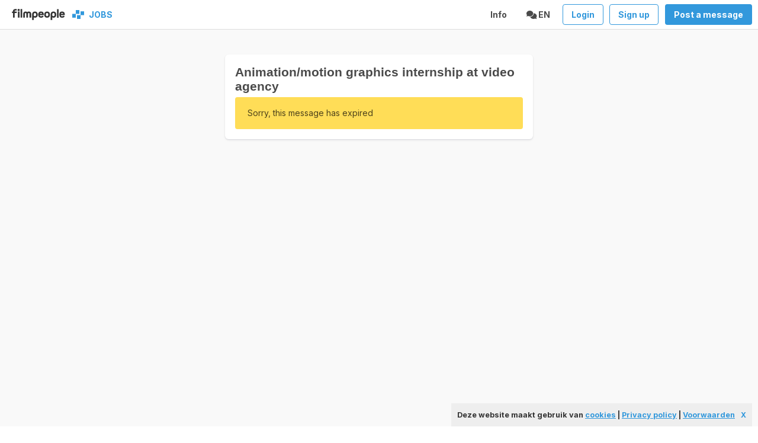

--- FILE ---
content_type: text/html; charset=utf-8
request_url: https://filmvacatures.nl/prikborden/view/101184
body_size: 2954
content:
<!DOCTYPE html>
<html lang="en" >
<head>
    <meta charset="utf-8">
    <meta http-equiv="X-UA-Compatible" content="IE=edge">
    <meta name="viewport" content="width=device-width, initial-scale=1">
<base href="/" />

    <!-- CSRT Token -->
    <meta name="csrt-token" content="2i45Td0wvPqAcfO5sgFxL840XpgW44BNVKA6KdMn">

    <title>
         Animatie/motion graphics stage bij video agency | 
        
     Filmvacatures - jobs in film- and television</title>




<link rel="apple-touch-icon" sizes="180x180" href="/img/favicon/filmvacatures/apple-touch-icon.png">
<link rel="icon" type="image/png" sizes="32x32" href="/img/favicon/filmvacatures/favicon-32x32.png">
<link rel="icon" type="image/png" sizes="16x16" href="/img/favicon/filmvacatures/favicon-16x16.png">
<link rel="manifest" href="/img/favicon/filmvacatures/site.webmanifest">
<link rel="mask-icon" href="/img/favicon/filmvacatures/safari-pinned-tab.svg" color="#5bbad5">
<link rel="shortcut icon" href="/img/favicon/filmvacatures/favicon.ico">
<meta name="msapplication-TileColor" content="#2b5797">
<meta name="msapplication-config" content="/img/favicon/filmvacatures/browserconfig.xml">
<meta name="theme-color" content="#ffffff">

<meta property="og:url2" content="https://filmvacatures.nl/nl-en/template">
<meta property="og:type" content="website">
<meta property="og:title" content=" Animatie/motion graphics stage bij video agency">
<meta property="og:description" content="jobs in film- and television">
<meta property="og:image2" content="https://filmvacatures.nl/img/favicon/filmvacatures/apple-touch-icon.png">


<meta name="twitter:card" content="summary"/>
<meta name="twitter:title" content=" Animatie/motion graphics stage bij video agency"/>
<meta name="twitter:description" content="jobs in film- and television"/>
<meta name="twitter:site" content="@filmvacatures"/>
<meta name="twitter:image" content="https://filmvacatures.nl/img/favicon/filmvacatures/apple-touch-icon.png"/>



    <link rel="preconnect" href="https://fonts.googleapis.com">
    <link rel="preconnect" href="https://fonts.gstatic.com" crossorigin>
    <link href="https://fonts.googleapis.com/css2?family=Inter:wght@400..700&display=swap" rel="stylesheet">


    <!-- Styles -->
    <link href="https://filmvacatures.nl/css/styles.css?v=7dsddddwffdd8dDswssxwsscdd5w" rel="stylesheet">
    <link href="https://filmvacatures.nl/css/extra.css?v=8s4ws" rel="stylesheet">
    <link href="https://filmvacatures.nl/css/blue.css?v=7swdsdddwffdd8Dsddsswssxsscdd5wd" rel="stylesheet">

    <link href="https://filmvacatures.nl/css/fa.css?v=384" rel="stylesheet">




    <script src="https://filmvacatures.nl/js/cookielaw.js"></script>
   <link rel="stylesheet" type="text/css" href="https://filmvacatures.nl/css/jquery.autocomplete.css">
   
   <!-- Google tag (gtag.js) -->
<script async src="https://www.googletagmanager.com/gtag/js?id=G-NLH7RGKK9F"></script>
<script>
  window.dataLayer = window.dataLayer || [];
  function gtag(){dataLayer.push(arguments);}
  gtag('js', new Date());

  gtag('config', 'G-NLH7RGKK9F');
</script>
	
	
  <style>	
  

.navbar-burger {
  margin-right2: calc(50% - (160px));
  margin-left2: 0px;
}


.sticky_header {
    top:-45px !important;
    
  }
    
   .is_sticky.sticky_title {
      top:32px !important;     
   } 
   
   @media  screen and (min-width: 1024px) {
  .sticky_header {
    top:-45px !important;
    
  }
    
   .is_sticky.sticky_title {
      top:32px !important;     
   } 
    
 }
  #site_header {
    margin-top:10px;
  }
   
@media  screen and (max-width: 700px) {
  
  #site_header {
    margin-top:-5px;
    
  }
 
 .sticky_header {
    top:-58px !important;
    
  }
    
   .is_sticky.sticky_title {
      top:45px !important;     
   } 
   
}
 
 
 </style>
    <style >[wire\:loading], [wire\:loading\.delay], [wire\:loading\.inline-block], [wire\:loading\.inline], [wire\:loading\.block], [wire\:loading\.flex], [wire\:loading\.table], [wire\:loading\.grid], [wire\:loading\.inline-flex] {display: none;}[wire\:loading\.delay\.shortest], [wire\:loading\.delay\.shorter], [wire\:loading\.delay\.short], [wire\:loading\.delay\.long], [wire\:loading\.delay\.longer], [wire\:loading\.delay\.longest] {display:none;}[wire\:offline] {display: none;}[wire\:dirty]:not(textarea):not(input):not(select) {display: none;}input:-webkit-autofill, select:-webkit-autofill, textarea:-webkit-autofill {animation-duration: 50000s;animation-name: livewireautofill;}@keyframes livewireautofill { from {} }</style>
	
</head>
<body class="has-navbar-fixed-top-touch">
<div id="app">


  

  


<!-- nav head: will stick at the top -->
 
  <nav class="navbar has-shadow2 has-background-white is-fixed-top-touch is-transparent is-boxed " style="background-color2:#222!important">
      
        <div class="navbar-brand ">
          
          <span class=" navbar-item is-hidden-mobile2"> 
            
         <a class=" has-text-white is-light is-medium " href="
                 /
         
        ">
        <img src='/img/filmpeople logo narrow black.svg' width=90 style="margin-top:5px;margin-right:12px;margin-left:9px;">
      </a>
       
         <img src='/img/Filmvacaturesicon.svg' width=20 style="margin-top:0px;margin-right:2px;margin-left:0px;">
           <a class="  is-light has-text-link  has-text-weight-bold is-uppercase " href="
                   /
         
           
           " id="logo6">
              &nbsp;&nbsp;Jobs
            </a>
          </span>
          
           <span class=" navbar-item is-hidden -tablet"> 
            
             
         <img src='/img/Filmvacaturesicon.svg' width=20 style="margin-top:0px;margin-right:2px;margin-left:0px;">
           <a class="  is-light has-text-link  has-text-weight-bold is-uppercase " href="
                   /
         
           
           " id="logo6">
              &nbsp;&nbsp;Filmvacatures
            </a>
          </span>
          
          <span class="navbar-burger has-background-white" data-target="navbarMenuHeroA">
            <span></span>
            <span></span>
            <span></span>
          </span>
          
          
        </div>
        
        <div id="navbarMenuHeroA" class="navbar-menu">
          <div class="navbar-end">
            
          
           
  
      
            
            
            <div class="navbar-item   is-hoverable is-white has-text-dark has-text-weight-bold">
               <a class="navbar-link is-arrowless" href="	
https://filmvacatures.nl/nl-en/infocastings">
                Info
               </a>
              
            </div>
    
            
    
    
                <div class="navbar-item  has-dropdown is-hoverable is-white has-text-dark has-text-weight-bold">
               <a class="navbar-link is-arrowless is-uppercase has-text-link2">
                <span class="icon">
                  <i class="fa fa-comments"></i>
                </span><span> en
                 </span>
               </a>
               <div class="navbar-dropdown is-boxed">
      <a class="navbar-item" href="lang/nl">
        Nederlands
      </a>
      <a class="navbar-item" href="lang/en">
        English
      </a>
      
    
  </div>
  
</div>
            
            
          
          
          
          
        
    
  
          
          
          
          
          
          
              
               <div class="navbar-item" style='padding-right:0px;'>
              <a class="button is-link is-outlined has-text-weight-bold is-rounded2" href="/login">
                
                <span>Login</span>
   </a>
   </div>
   <div class="navbar-item" style='padding-right:0px;'>
   <a class="button is-link is-outlined  has-text-weight-bold is-rounded2" href="/login">
                
                <span>Sign up</span>
   </a>
   
   </div>
   <div class="navbar-item">
              <a class="button is-link has-text-weight-bold is-rounded2" href="/prikborden/add">
                
                <span>Post a message</span>
              </a>
              
              </div>
              
          
          
                 
          
          
        </div>
      </div>
    </nav>
  

    
    
    
    
    

    
    
    
    

    



  <section class="hero is-fullheight section notopmargin has-background-light" style="border-top:1px solid #ddd;border-bottom:1px solid #dedede;">

        <div class="container max-width ">
<div class="columns  ">
<div class="column  is-1 is-hidden-tablet-only is-hidden-mobile">
 </div>
 
<div class="column ">
     <div class="box is-condensed has-shadow"   >
<div id=prikborden class='' data-url='https://filmvacatures.nl/prikborden/view/101184'>
<h1>Animation/motion graphics internship at video agency</h1><div class='status status2 status_alert rounded notification is-warning'>Sorry, this message has expired</div>





</div></div>


</div>
        <div class="column  is-1 is-hidden-tablet-only is-hidden-mobile">
        </div>
</div>

        </div>


      </section>
              
    

    <section class="hero  has-background-white  " style="border-top:0px solid #dddddd;">

    

        <div class="hero-body">
           
           
            </div>
      
</section>
    
    
    <div class="modal" id="TB_window">
  <div class="modal-background "></div>

  <div class="modal-card is-rounded has-margin-top-7" >
  <section class="modal-card-body" id="TB_ajaxContent">
    </section>
  </div>
  <button class="modal-close is-large" aria-label="close"></button>
  
</div>
    
    
    
    
   

    
    
    
</div>

<!-- Scripts -->
<script src="https://filmvacatures.nl/js/app.js"></script>
<script src="https://filmvacatures.nl/js/popup.js"></script>
<script src="https://filmvacatures.nl/js/functions.js"></script>


 <script src="/livewire/livewire.js?id=90730a3b0e7144480175" data-turbo-eval="false" data-turbolinks-eval="false" ></script><script data-turbo-eval="false" data-turbolinks-eval="false" >window.livewire = new Livewire();window.Livewire = window.livewire;window.livewire_app_url = '';window.livewire_token = '2i45Td0wvPqAcfO5sgFxL840XpgW44BNVKA6KdMn';window.deferLoadingAlpine = function (callback) {window.addEventListener('livewire:load', function () {callback();});};let started = false;window.addEventListener('alpine:initializing', function () {if (! started) {window.livewire.start();started = true;}});document.addEventListener("DOMContentLoaded", function () {if (! started) {window.livewire.start();started = true;}});</script>
 
<script defer src="https://static.cloudflareinsights.com/beacon.min.js/vcd15cbe7772f49c399c6a5babf22c1241717689176015" integrity="sha512-ZpsOmlRQV6y907TI0dKBHq9Md29nnaEIPlkf84rnaERnq6zvWvPUqr2ft8M1aS28oN72PdrCzSjY4U6VaAw1EQ==" data-cf-beacon='{"version":"2024.11.0","token":"643339c21d7141e18f2dc1fb3b6cc32d","r":1,"server_timing":{"name":{"cfCacheStatus":true,"cfEdge":true,"cfExtPri":true,"cfL4":true,"cfOrigin":true,"cfSpeedBrain":true},"location_startswith":null}}' crossorigin="anonymous"></script>
</body>
</html>

--- FILE ---
content_type: image/svg+xml
request_url: https://filmvacatures.nl/img/Filmvacaturesicon.svg
body_size: 211
content:
<?xml version="1.0" encoding="UTF-8" standalone="no"?>
<!DOCTYPE svg PUBLIC "-//W3C//DTD SVG 1.1//EN" "http://www.w3.org/Graphics/SVG/1.1/DTD/svg11.dtd">
<!-- Created with Vectornator (http://vectornator.io/) -->
<svg height="100%" stroke-miterlimit="10" style="fill-rule:nonzero;clip-rule:evenodd;stroke-linecap:round;stroke-linejoin:round;" version="1.1" viewBox="0 0 308 231" width="100%" xml:space="preserve" xmlns="http://www.w3.org/2000/svg" xmlns:vectornator="http://vectornator.io" xmlns:xlink="http://www.w3.org/1999/xlink">
<defs/>
<clipPath id="ArtboardFrame">
<rect height="231" width="308" x="0" y="0"/>
</clipPath>
<g clip-path="url(#ArtboardFrame)" id="Layer-1" vectornator:layerName="Layer 1">
<path d="M3.28626e-14 99.2136L92.4967 99.2136L92.4967 198.436L3.28626e-14 198.436L3.28626e-14 99.2136Z" fill="#3298dc" fill-rule="nonzero" opacity="1" stroke="none"/>
<path d="M92.4743-1.95399e-14L184.971-1.95399e-14L184.971 99.222L92.4743 99.222L92.4743-1.95399e-14Z" fill="#3298dc" fill-rule="nonzero" opacity="1" stroke="none"/>
<path d="M123.067 131.778L215.564 131.778L215.564 231L123.067 231L123.067 131.778Z" fill="#3298dc" fill-rule="nonzero" opacity="1" stroke="none"/>
<path d="M215.503 32.6248L308 32.6248L308 131.847L215.503 131.847L215.503 32.6248Z" fill="#3298dc" fill-rule="nonzero" opacity="1" stroke="none"/>
</g>
</svg>
